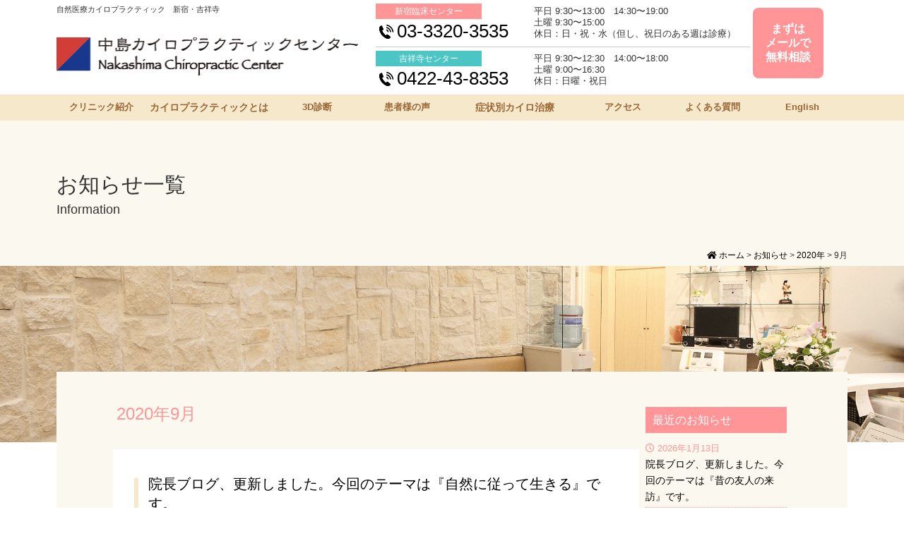

--- FILE ---
content_type: text/html; charset=UTF-8
request_url: https://drnakashima.com/2020/09/?post_type=information
body_size: 7845
content:

<!doctype html>
<html>
<head>
<meta charset="UTF-8">

<meta name="robots" content="follow,index" />
<meta http-equiv="Content-Style-Type" content="text/css" />
<meta name="viewport" content="width=device-width, initial-scale=1">
<link href="https://use.fontawesome.com/releases/v5.0.11/css/all.css" rel="stylesheet">
<link rel="shortcut icon" href="https://drnakashima.com/wp/wp-content/themes/nakashima/images/favicon.ico" />
<link href="https://drnakashima.com/wp/wp-content/themes/nakashima/css/drawer.css" rel="stylesheet">
<link href="https://drnakashima.com/wp/wp-content/themes/nakashima/css/main.css" rel="stylesheet" type="text/css" />
<link href="https://drnakashima.com/wp/wp-content/themes/nakashima/css/skippr.css" rel="stylesheet" type="text/css" />
<link href="https://drnakashima.com/wp/wp-content/themes/nakashima/style.css" rel="stylesheet">
<link href="https://drnakashima.com/wp/wp-content/themes/nakashima/jquery.bxslider.css" rel="stylesheet" type="text/css" />
<!-- Google tag (gtag.js) -->
<script async src="https://www.googletagmanager.com/gtag/js?id=G-Y6GH3QJGR4"></script>
<script>
  window.dataLayer = window.dataLayer || [];
  function gtag(){dataLayer.push(arguments);}
  gtag('js', new Date());

  gtag('config', 'G-Y6GH3QJGR4');
</script>

		<!-- All in One SEO 4.1.5.3 -->
		<title>9月, 2020 | 中島カイロプラクティックセンター／新宿・吉祥寺</title>
		<meta name="robots" content="noindex, max-snippet:-1, max-image-preview:large, max-video-preview:-1" />
		<meta name="google-site-verification" content="WMp2hgLPE5pEU2RoVgbrJE6F5qzXQ3hmknFLRddee0E" />
		<link rel="canonical" href="https://drnakashima.com/2020/09/" />
		<link rel="next" href="https://drnakashima.com/2020/09/page/2/?post_type=information" />
		<script type="application/ld+json" class="aioseo-schema">
			{"@context":"https:\/\/schema.org","@graph":[{"@type":"WebSite","@id":"https:\/\/drnakashima.com\/#website","url":"https:\/\/drnakashima.com\/","name":"\u4e2d\u5cf6\u30ab\u30a4\u30ed\u30d7\u30e9\u30af\u30c6\u30a3\u30c3\u30af\u30bb\u30f3\u30bf\u30fc\uff0f\u65b0\u5bbf\u30fb\u5409\u7965\u5bfa","inLanguage":"ja","publisher":{"@id":"https:\/\/drnakashima.com\/#organization"}},{"@type":"Organization","@id":"https:\/\/drnakashima.com\/#organization","name":"\u4e2d\u5cf6\u30ab\u30a4\u30ed\u30d7\u30e9\u30af\u30c6\u30a3\u30c3\u30af\u30bb\u30f3\u30bf\u30fc\uff0f\u65b0\u5bbf\u30fb\u5409\u7965\u5bfa","url":"https:\/\/drnakashima.com\/"},{"@type":"BreadcrumbList","@id":"https:\/\/drnakashima.com\/2020\/09\/#breadcrumblist","itemListElement":[{"@type":"ListItem","@id":"https:\/\/drnakashima.com\/#listItem","position":1,"item":{"@type":"WebPage","@id":"https:\/\/drnakashima.com\/","name":"\u30db\u30fc\u30e0","description":"\u7c73\u56fd\u9023\u90a6\u653f\u5e9c\u516c\u8a8d\u306e\u30c9\u30af\u30bf\u30fc\u30fb\u30aa\u30d6\u30fb\u30ab\u30a4\u30ed\u30d7\u30e9\u30af\u30c6\u30a3\u30c3\u30af\u304a\u3088\u3073\u3001\u30b2\u30ce\u30e0\u30c9\u30af\u30bf\u30fc\u8a8d\u8a3c\u533b\u306e\u4e2d\u5cf6\u65fb\u4fdd\u30c9\u30af\u30bf\u30fc\u306b\u3088\u308b\u30ab\u30a4\u30ed\u30d7\u30e9\u30af\u30c6\u30a3\u30c3\u30af\u6cbb\u7642\u30bb\u30f3\u30bf\u30fc\u3067\u3059\u3002\u7121\u6599\u3067\u51e6\u7f6e\u6cd5\u3084\u6cbb\u7642\u6cd5\u306a\u3069\u306e\u3054\u76f8\u8ac7\u306b\u304a\u7b54\u3048\u3057\u3066\u3044\u307e\u3059\u3002\u65b0\u5bbf\u3068\u5409\u7965\u5bfa\u3002","url":"https:\/\/drnakashima.com\/"},"nextItem":"https:\/\/drnakashima.com\/2020\/09\/#listItem"},{"@type":"ListItem","@id":"https:\/\/drnakashima.com\/2020\/09\/#listItem","position":2,"item":{"@type":"WebPage","@id":"https:\/\/drnakashima.com\/2020\/09\/","name":"\u304a\u77e5\u3089\u305b","url":"https:\/\/drnakashima.com\/2020\/09\/"},"previousItem":"https:\/\/drnakashima.com\/#listItem"}]},{"@type":"CollectionPage","@id":"https:\/\/drnakashima.com\/2020\/09\/#collectionpage","url":"https:\/\/drnakashima.com\/2020\/09\/","name":"9\u6708, 2020 | \u4e2d\u5cf6\u30ab\u30a4\u30ed\u30d7\u30e9\u30af\u30c6\u30a3\u30c3\u30af\u30bb\u30f3\u30bf\u30fc\uff0f\u65b0\u5bbf\u30fb\u5409\u7965\u5bfa","inLanguage":"ja","isPartOf":{"@id":"https:\/\/drnakashima.com\/#website"},"breadcrumb":{"@id":"https:\/\/drnakashima.com\/2020\/09\/#breadcrumblist"}}]}
		</script>
		<script type="text/javascript" >
			window.ga=window.ga||function(){(ga.q=ga.q||[]).push(arguments)};ga.l=+new Date;
			ga('create', "UA-54005619-1", { 'cookieDomain': 'drnakashima.com' } );
			ga('send', 'pageview');
		</script>
		<script async src="https://www.google-analytics.com/analytics.js"></script>
		<!-- All in One SEO -->

<link rel='dns-prefetch' href='//s.w.org' />
<link rel="alternate" type="application/rss+xml" title="中島カイロプラクティックセンター／新宿・吉祥寺 &raquo; お知らせ フィード" href="https://drnakashima.com/information/feed/" />
		<script type="text/javascript">
			window._wpemojiSettings = {"baseUrl":"https:\/\/s.w.org\/images\/core\/emoji\/12.0.0-1\/72x72\/","ext":".png","svgUrl":"https:\/\/s.w.org\/images\/core\/emoji\/12.0.0-1\/svg\/","svgExt":".svg","source":{"concatemoji":"https:\/\/drnakashima.com\/wp\/wp-includes\/js\/wp-emoji-release.min.js?ver=5.3.20"}};
			!function(e,a,t){var n,r,o,i=a.createElement("canvas"),p=i.getContext&&i.getContext("2d");function s(e,t){var a=String.fromCharCode;p.clearRect(0,0,i.width,i.height),p.fillText(a.apply(this,e),0,0);e=i.toDataURL();return p.clearRect(0,0,i.width,i.height),p.fillText(a.apply(this,t),0,0),e===i.toDataURL()}function c(e){var t=a.createElement("script");t.src=e,t.defer=t.type="text/javascript",a.getElementsByTagName("head")[0].appendChild(t)}for(o=Array("flag","emoji"),t.supports={everything:!0,everythingExceptFlag:!0},r=0;r<o.length;r++)t.supports[o[r]]=function(e){if(!p||!p.fillText)return!1;switch(p.textBaseline="top",p.font="600 32px Arial",e){case"flag":return s([127987,65039,8205,9895,65039],[127987,65039,8203,9895,65039])?!1:!s([55356,56826,55356,56819],[55356,56826,8203,55356,56819])&&!s([55356,57332,56128,56423,56128,56418,56128,56421,56128,56430,56128,56423,56128,56447],[55356,57332,8203,56128,56423,8203,56128,56418,8203,56128,56421,8203,56128,56430,8203,56128,56423,8203,56128,56447]);case"emoji":return!s([55357,56424,55356,57342,8205,55358,56605,8205,55357,56424,55356,57340],[55357,56424,55356,57342,8203,55358,56605,8203,55357,56424,55356,57340])}return!1}(o[r]),t.supports.everything=t.supports.everything&&t.supports[o[r]],"flag"!==o[r]&&(t.supports.everythingExceptFlag=t.supports.everythingExceptFlag&&t.supports[o[r]]);t.supports.everythingExceptFlag=t.supports.everythingExceptFlag&&!t.supports.flag,t.DOMReady=!1,t.readyCallback=function(){t.DOMReady=!0},t.supports.everything||(n=function(){t.readyCallback()},a.addEventListener?(a.addEventListener("DOMContentLoaded",n,!1),e.addEventListener("load",n,!1)):(e.attachEvent("onload",n),a.attachEvent("onreadystatechange",function(){"complete"===a.readyState&&t.readyCallback()})),(n=t.source||{}).concatemoji?c(n.concatemoji):n.wpemoji&&n.twemoji&&(c(n.twemoji),c(n.wpemoji)))}(window,document,window._wpemojiSettings);
		</script>
		<style type="text/css">
img.wp-smiley,
img.emoji {
	display: inline !important;
	border: none !important;
	box-shadow: none !important;
	height: 1em !important;
	width: 1em !important;
	margin: 0 .07em !important;
	vertical-align: -0.1em !important;
	background: none !important;
	padding: 0 !important;
}
</style>
	<link rel='stylesheet' id='wp-block-library-css'  href='https://drnakashima.com/wp/wp-includes/css/dist/block-library/style.min.css?ver=5.3.20' type='text/css' media='all' />
<link rel='https://api.w.org/' href='https://drnakashima.com/wp-json/' />
<link rel="EditURI" type="application/rsd+xml" title="RSD" href="https://drnakashima.com/wp/xmlrpc.php?rsd" />
<link rel="wlwmanifest" type="application/wlwmanifest+xml" href="https://drnakashima.com/wp/wp-includes/wlwmanifest.xml" /> 
<meta name="generator" content="WordPress 5.3.20" />
<script type="text/javascript">
	window._se_plugin_version = '8.1.9';
</script>
</head>
<body class="drawer drawer--top drawer--navbarTopGutter">
<div id="wrapper" id="top">

<!--　スマホ　スライドメニュー-->
<header class="drawer-navbar drawer-navbar--fixed" role="banner">
<div class="drawer-container">
<div class="drawer-navbar-header">
<div class="flo_l" style="padding:5px 0 0; text-align: left;"><a href="https://drnakashima.com"><img src="https://drnakashima.com/wp/wp-content/themes/nakashima/images/img-sp-logo.png" alt="中島カイロプラクティック" width="65%"/></a></div>
<button type="button" class="drawer-toggle drawer-hamburger"> <span class="sr-only">toggle navigation</span> <span class="drawer-hamburger-icon"></span> </button>
</div>
<nav class="drawer-nav" role="navigation">
<div class="drawer-box-shinjyuku">
<div class="title">新宿臨床センター</div>
<div class="u-mt-xsmall"><a href="tel:0333203535"><img src="https://drnakashima.com/wp/wp-content/themes/nakashima/images/btn-sp-shinjyukutel.png" width="100%" alt="0333203535"/></a></div>
<div class="center-time">診療時間</div>
平日 9:30〜13:00　14:30〜19:00<br>
土曜 9:30〜15:00<br>
休日：日・祝・水（但し、祝日のある週は診療） </div>
<div class="drawer-box-kichijyoji">
<div class="title">吉祥寺センター</div>
<div class="u-mt-xsmall"><a href="tel:0422438353"><img src="https://drnakashima.com/wp/wp-content/themes/nakashima/images/btn-sp-kichijyojitel.png" width="100%" alt="0422438353"/></a></div>
<div class="center-time">診療時間</div>
平日 9:30〜12:30　14:00〜18:00<br>
土曜 9:00〜16:30　休日：日曜・祝日 </div>
<ul class="drawer-menu">
<li class="drawer-dropdown"> <a class="drawer-menu-item" data-target="#" href="introduce" data-toggle="dropdown" role="button" aria-expanded="false"> <i class="fas fa-plus-square"></i> クリニック紹介 <span class="drawer-caret"></span> </a>
<ul class="drawer-dropdown-menu">
<li><a class="drawer-dropdown-menu-item" href="http://drnakashima.com/introduce#contents01">院長挨拶</a></li>
<li><a class="drawer-dropdown-menu-item" href="http://drnakashima.com/introduce#contents02">院長プロフィール</a></li>
<li><a class="drawer-dropdown-menu-item" href="http://drnakashima.com/introduce#contents03">取得資格</a></li>
<li><a class="drawer-dropdown-menu-item" href="http://drnakashima.com/introduce#contents04">沿革</a></li>
<li><a class="drawer-dropdown-menu-item" href="http://drnakashima.com/introduce#contents05">スタッフ紹介</a></li>
</ul>
</li>
<li class="drawer-dropdown"> <a class="drawer-menu-item" data-target="#" href="about" data-toggle="dropdown" role="button" aria-expanded="false"> <i class="fas fa-plus-square"></i> カイロプラクティックとは <span class="drawer-caret"></span> </a>
<ul class="drawer-dropdown-menu">
<li><a class="drawer-dropdown-menu-item" href="http://drnakashima.com/about#contents01">カイロプラクティックとは</a></li>
<li><a class="drawer-dropdown-menu-item" href="http://drnakashima.com/about#contents02">治療の進め方</a></li>
<li><a class="drawer-dropdown-menu-item" href="http://drnakashima.com/about#contents03">検査・分析</a></li>
</ul>
</li>
<li><a class="drawer-menu-item" href="http://drnakashima.com/case"><i class="fas fa-plus-square"></i> 3D診断臨床例</a></li>
<li><a class="drawer-menu-item" href="http://drnakashima.com/voice"><i class="fas fa-plus-square"></i> 患者様の声</a></li>
<li><a class="drawer-menu-item" href="http://drnakashima.com/treat"><i class="fas fa-plus-square"></i> 症状別カイロ治療</a></li>
<li><a class="drawer-menu-item" href="http://drnakashima.com/faq"><i class="fas fa-plus-square"></i> よくある質問</a></li>
<li><a class="drawer-menu-item" href="http://drnakashima.com/access"><i class="fas fa-plus-square"></i> アクセス・診療時間・料金</a></li>
<li class="drawer-dropdown"> <a class="drawer-menu-item" data-target="#" href="first-visit" data-toggle="dropdown" role="button" aria-expanded="false"><i class="fas fa-plus-square"></i> ご予約 <span class="drawer-caret"></span> </a>
<ul class="drawer-dropdown-menu">
<li><a class="drawer-dropdown-menu-item" href="http://drnakashima.com/first-visit">初診</a></li>
<li><a class="drawer-dropdown-menu-item" href="http://drnakashima.com/re-exam">再診</a></li>
</ul>
</li>
<li><a class="drawer-menu-item" href="http://drnakashima.com/consultation"><i class="fas fa-plus-square"></i> 無料相談</a></li>
<li><a class="drawer-menu-item" href="http://drnakashima.com/media"><i class="fas fa-plus-square"></i> メディア情報</a></li>
<li><a class="drawer-menu-item" href="http://drnakashima.com/seminar"><i class="fas fa-plus-square"></i> セミナー講演</a></li>
<li><a class="drawer-menu-item" href="http://drnakashima.com/saiyou/recruit"><i class="fas fa-plus-square"></i> 採用情報</a></li>
<li><a class="drawer-menu-item" href="http://drnakashima.com/sitemap"><i class="fas fa-plus-square"></i> サイトマップ</a></li>
<li><a class="drawer-menu-item" href="http://drnakashima.com/policy"><i class="fas fa-plus-square"></i> サイトポリシー</a></li>
<li><a class="drawer-menu-item" href="http://drnakashima.com/contact"><i class="fas fa-plus-square"></i> お問い合わせ</a></li>
<li><a class="drawer-menu-item" href="http://drnakashima.com/english"><i class="fas fa-plus-square"></i> English</a></li>
</ul>
</nav>
</div>
</header>
<!--　スマホ　スライドメニュー　ここまで-->

<div class="is-pc">
<div class="h-topbox align_l">
<div class="h-inbox">
<!-- スクロールすると現れるヘッダー　-->
<div class="is-pc">
<div id="headbar">
<div class="headerarea">
<div class="contact-name-p">新宿臨床センター</div>
<div class="contact-tel">03-3320-3535</div>
<div class="contact-name-g">吉祥寺センター</div>
<div class="contact-tel">0422-43-8353</div>
<!--<a class="h-contact-button" href="http://drnakashima.com/first-visit">初診予約</a>--><a class="h-contact-button" href="http://drnakashima.com/consultation">まずはメールで無料相談</a> </div>
</div>
</div>
<!-- //スクロールすると現れるヘッダーここまで　-->
<div class="h-logoarea">
<div class="align_l text70">自然医療カイロプラクティック　新宿・吉祥寺</div>
<h1 class="u-mt-small"><a href="https://drnakashima.com"><img src="https://drnakashima.com/wp/wp-content/themes/nakashima/images/img-logo.png" alt="中島カイロプラクティック" width="100%"/></a></h1>
</div>
<div class="contactarea">
<div class="innarea">
<div class="contact-inbox">
<div class="contact-name-p">新宿臨床センター</div>
<div class="contact-tel">03-3320-3535</div>
</div>
<div class="contact-txt"> 平日 9:30〜13:00　14:30〜19:00<br>
土曜 9:30〜15:00<br>
休日：日・祝・水（但し、祝日のある週は診療） </div>
</div>
<div class="contact-inbox">
<div class="contact-name-g">吉祥寺センター</div>
<div class="contact-tel">0422-43-8353</div>
</div>
<div class="contact-txt"> 平日 9:30〜12:30　14:00〜18:00<br>
土曜 9:00〜16:30<br>
休日：日曜・祝日 </div>
</div>
<div class="contact-btn-area"><div class="h-button"><a class="h-contact-button" href="http://drnakashima.com/consultation">まずは<br>メールで<br>無料相談</a></div></div>
</div>
</div>
<div class="navarea">
<div class="navarea-in"><a class="navmenu" href="https://drnakashima.com/introduce/">クリニック紹介</a><a class="navmenu02" href="https://drnakashima.com/about/">カイロプラクティックとは</a><a class="navmenu" href="https://drnakashima.com/case/">3D診断</a><a class="navmenu" href="https://drnakashima.com/voice/">患者様の声</a><a class="navmenu02" href="https://drnakashima.com/treat/">症状別カイロ治療</a><a class="navmenu" href="https://drnakashima.com/access">アクセス</a><a class="navmenu" href="https://drnakashima.com/faq/">よくある質問</a><a class="navmenu" href="https://drnakashima.com/english">English</a></div>
</div>
</div>
<!-- content -->
<main role="main"> 


<!--　ページタイトル　-->
<div class="page-title-area">
<div class="mainarea">
<div class="title">お知らせ一覧</div>
<div class="title-en">Information</div>
</div>
</div>
<!--　ページタイトル　ここまで--> 
<!--　パンくず　--> 
<div class="breadcrumbs-area">
<div class="text"><!-- Breadcrumb NavXT 6.0.4 -->
<span property="itemListElement" typeof="ListItem"><a property="item" typeof="WebPage" title="中島カイロプラクティックセンター／新宿・吉祥寺へ移動" href="https://drnakashima.com" class="home"><span property="name"><i class="fas fa-home"></i> ホーム</span></a><meta property="position" content="1"></span> &gt; <span property="itemListElement" typeof="ListItem"><a property="item" typeof="WebPage" title="お知らせへ移動" href="https://drnakashima.com/information/" class="post post-information-archive"><span property="name">お知らせ</span></a><meta property="position" content="2"></span> &gt; <span property="itemListElement" typeof="ListItem"><a property="item" typeof="WebPage" title="2020年のアーカイブへ移動" href="https://drnakashima.com/2020/?post_type=information" class="archive date-year"><span property="name">2020年</span></a><meta property="position" content="3"></span> &gt; <span property="itemListElement" typeof="ListItem"><span property="name">9月</span><meta property="position" content="4"></span></div>
</div>
<!--　パンくず　ここまで-->
<!--　ページ画像　-->
<div class="page-introduce-img is-pc">お知らせ一覧</div>
<div class="sp-page-clinicintoroduce-img is-sp"><img src="/wp/wp-content/themes/nakashima/images/img-sp-introduce-main.png" alt="お知らせ一覧"/></div>
<!--　ページ画像　ここまで　-->
<!-- contents　開始--> 
<div class="mainbox-child04">
<div class="mainbox-left">
<div class="month_ti01"><span class="icon icon-calendar" style="margin:0 5px 0 0;"></span>2020年9月</div>
	<div class="media-pagearea">
		<div class="postbox-cate">
			<div class="media-title"><a href="https://drnakashima.com/information/%e9%99%a2%e9%95%b7%e3%83%96%e3%83%ad%e3%82%b0%e3%80%81%e6%9b%b4%e6%96%b0%e3%81%97%e3%81%be%e3%81%97%e3%81%9f%e3%80%82%e4%bb%8a%e5%9b%9e%e3%81%ae%e3%83%86%e3%83%bc%e3%83%9e%e3%81%af%e3%80%8e%e8%87%aa-6/"><a href="https://ameblo.jp/drnakashima/entry-12628297796.html">院長ブログ、更新しました。今回のテーマは『自然に従って生きる』です。</a></a></div>
			<div class="media-parts"><i class="far fa-clock lbr"></i> 2020年9月29日</div>
			<div class="information-txt"></div>
		</div>
</div>
<div class="media-pagearea">
		<div class="postbox-cate">
			<div class="media-title"><a href="https://drnakashima.com/information/%e9%99%a2%e9%95%b7%e3%83%96%e3%83%ad%e3%82%b0%e3%80%81%e6%9b%b4%e6%96%b0%e3%81%97%e3%81%be%e3%81%97%e3%81%9f%e3%80%82%e4%bb%8a%e5%9b%9e%e3%81%ae%e3%83%86%e3%83%bc%e3%83%9e%e3%81%af%e3%80%8e%e8%8f%85/"><a href="https://ameblo.jp/drnakashima/entry-12627435177.html">院長ブログ、更新しました。今回のテーマは『菅首相は日本の顔になれるか！？』です。</a></a></div>
			<div class="media-parts"><i class="far fa-clock lbr"></i> 2020年9月25日</div>
			<div class="information-txt"></div>
		</div>
</div>
<div class="media-pagearea">
		<div class="postbox-cate">
			<div class="media-title"><a href="https://drnakashima.com/information/%e9%99%a2%e9%95%b7%e3%83%96%e3%83%ad%e3%82%b0%e3%80%81%e6%9b%b4%e6%96%b0%e3%81%97%e3%81%be%e3%81%97%e3%81%9f%e3%80%82%e4%bb%8a%e5%9b%9e%e3%81%ae%e3%83%86%e3%83%bc%e3%83%9e%e3%81%af%e3%80%8e%e6%97%a5-8/"><a href="https://ameblo.jp/drnakashima/entry-12627168631.html">院長ブログ、更新しました。今回のテーマは『日本で最初に靴を履いた男』です。</a></a></div>
			<div class="media-parts"><i class="far fa-clock lbr"></i> 2020年9月24日</div>
			<div class="information-txt"></div>
		</div>
</div>
<div class="media-pagearea">
		<div class="postbox-cate">
			<div class="media-title"><a href="https://drnakashima.com/information/%e3%82%bb%e3%83%9f%e3%83%8a%e3%83%bc%e6%83%85%e5%a0%b1%e3%83%9a%e3%83%bc%e3%82%b8%e3%80%81%e6%9b%b4%e6%96%b0%e3%81%97%e3%81%be%e3%81%97%e3%81%9f%e3%80%82-10/"><a href="https://drnakashima.com/seminar">セミナー情報ページ、更新しました。</a></a></div>
			<div class="media-parts"><i class="far fa-clock lbr"></i> 2020年9月23日</div>
			<div class="information-txt"></div>
		</div>
</div>
<div class="media-pagearea">
		<div class="postbox-cate">
			<div class="media-title"><a href="https://drnakashima.com/information/%e9%99%a2%e9%95%b7%e3%83%96%e3%83%ad%e3%82%b0%e3%80%81%e6%9b%b4%e6%96%b0%e3%81%97%e3%81%be%e3%81%97%e3%81%9f%e3%80%82%e4%bb%8a%e5%9b%9e%e3%81%ae%e3%83%86%e3%83%bc%e3%83%9e%e3%81%af%e3%80%8e-13/"><a href="https://ameblo.jp/drnakashima/entry-12626956319.html">院長ブログ、更新しました。今回のテーマは『人との出会いを語る』です。</a></a></div>
			<div class="media-parts"><i class="far fa-clock lbr"></i> 2020年9月23日</div>
			<div class="information-txt"></div>
		</div>
</div>
<div class="media-pagearea">
		<div class="postbox-cate">
			<div class="media-title"><a href="https://drnakashima.com/information/%e9%99%a2%e9%95%b7%e3%83%96%e3%83%ad%e3%82%b0%e3%80%81%e6%9b%b4%e6%96%b0%e3%81%97%e3%81%be%e3%81%97%e3%81%9f%e3%80%82%e4%bb%8a%e5%9b%9e%e3%81%ae%e3%83%86%e3%83%bc%e3%83%9e%e3%81%af%e3%80%8e%e7%b6%9a/"><a href="https://ameblo.jp/drnakashima/entry-12626060446.html">院長ブログ、更新しました。今回のテーマは『続けることの重要性』です。</a></a></div>
			<div class="media-parts"><i class="far fa-clock lbr"></i> 2020年9月19日</div>
			<div class="information-txt"></div>
		</div>
</div>
<div class="media-pagearea">
		<div class="postbox-cate">
			<div class="media-title"><a href="https://drnakashima.com/information/%e9%99%a2%e9%95%b7%e3%83%96%e3%83%ad%e3%82%b0%e3%80%81%e6%9b%b4%e6%96%b0%e3%81%97%e3%81%be%e3%81%97%e3%81%9f%e3%80%82%e4%bb%8a%e5%9b%9e%e3%81%ae%e3%83%86%e3%83%bc%e3%83%9e%e3%81%af%e3%80%8e%e6%8a%97/"><a href="https://ameblo.jp/drnakashima/entry-12625583647.html">院長ブログ、更新しました。今回のテーマは『抗うつ剤の怖さ』です。</a></a></div>
			<div class="media-parts"><i class="far fa-clock lbr"></i> 2020年9月17日</div>
			<div class="information-txt"></div>
		</div>
</div>
<div class="media-pagearea">
		<div class="postbox-cate">
			<div class="media-title"><a href="https://drnakashima.com/information/%e9%99%a2%e9%95%b7%e3%83%96%e3%83%ad%e3%82%b0%e3%80%81%e6%9b%b4%e6%96%b0%e3%81%97%e3%81%be%e3%81%97%e3%81%9f%e3%80%82%e4%bb%8a%e5%9b%9e%e3%81%ae%e3%83%86%e3%83%bc%e3%83%9e%e3%81%af%e3%80%8e%e8%85%b0-2/"><a href="https://ameblo.jp/drnakashima/entry-12625064583.html">院長ブログ、更新しました。今回のテーマは『腰痛やひざ痛はどうして起こるのか！？』です。</a></a></div>
			<div class="media-parts"><i class="far fa-clock lbr"></i> 2020年9月15日</div>
			<div class="information-txt"></div>
		</div>
</div>
<div class="media-pagearea">
		<div class="postbox-cate">
			<div class="media-title"><a href="https://drnakashima.com/information/%e9%99%a2%e9%95%b7%e3%83%96%e3%83%ad%e3%82%b0%e3%80%81%e6%9b%b4%e6%96%b0%e3%81%97%e3%81%be%e3%81%97%e3%81%9f%e3%80%82%e4%bb%8a%e5%9b%9e%e3%81%ae%e3%83%86%e3%83%bc%e3%83%9e%e3%81%af%e3%80%8e%e7%97%85-2/"><a href="https://ameblo.jp/drnakashima/entry-12624910069.html">院長ブログ、更新しました。今回のテーマは『病気の原因は文明化による②』です。</a></a></div>
			<div class="media-parts"><i class="far fa-clock lbr"></i> 2020年9月14日</div>
			<div class="information-txt"></div>
		</div>
</div>
<div class="media-pagearea">
		<div class="postbox-cate">
			<div class="media-title"><a href="https://drnakashima.com/information/%e9%99%a2%e9%95%b7%e3%83%96%e3%83%ad%e3%82%b0%e3%80%81%e6%9b%b4%e6%96%b0%e3%81%97%e3%81%be%e3%81%97%e3%81%9f%e3%80%82%e4%bb%8a%e5%9b%9e%e3%81%ae%e3%83%86%e3%83%bc%e3%83%9e%e3%81%af%e3%80%8e%e7%97%85/"><a href="https://ameblo.jp/drnakashima/entry-12624377929.html">院長ブログ、更新しました。今回のテーマは『病気の原因は文明化による①』です。</a></a></div>
			<div class="media-parts"><i class="far fa-clock lbr"></i> 2020年9月12日</div>
			<div class="information-txt"></div>
		</div>
</div>
<div class="u-mt text_c">
<div class="pagination"><div class="pagination-box"><span class="page-of">Page 1 of 2</span><span class="current">1</span><a href='https://drnakashima.com/2020/09/page/2/?post_type=information' class="inactive">2</a></div></div>
</div>
</div>
<div class="mainbox-right">
<div class="page-side-index">最近のお知らせ</div>
<ul>
 
 
<li class="side-txt01"><span class="sidedate"><i class="far fa-clock"></i> 2026年1月13日</span><br><a href="https://drnakashima.com/information/%e9%99%a2%e9%95%b7%e3%83%96%e3%83%ad%e3%82%b0%e3%80%81%e6%9b%b4%e6%96%b0%e3%81%97%e3%81%be%e3%81%97%e3%81%9f%e3%80%82%e4%bb%8a%e5%9b%9e%e3%81%ae%e3%83%86%e3%83%bc%e3%83%9e%e3%81%af%e3%80%8e%e6%98%94/"><a href="https://ameblo.jp/drnakashima/entry-12953302265.html">院長ブログ、更新しました。今回のテーマは『昔の友人の来訪』です。</a></a></li> 
 
<li class="side-txt01"><span class="sidedate"><i class="far fa-clock"></i> 2026年1月8日</span><br><a href="https://drnakashima.com/information/%e9%99%a2%e9%95%b7%e3%83%96%e3%83%ad%e3%82%b0%e3%80%81%e6%9b%b4%e6%96%b0%e3%81%97%e3%81%be%e3%81%97%e3%81%9f%e3%80%82%e4%bb%8a%e5%9b%9e%e3%81%ae%e3%83%86%e3%83%bc%e3%83%9e%e3%81%af%e3%80%8e-234/"><a href="https://ameblo.jp/drnakashima/entry-12952751164.html">院長ブログ、更新しました。今回のテーマは『患者さん臨床例⑭‐坐骨神経痛』です。</a></a></li> 
 
<li class="side-txt01"><span class="sidedate"><i class="far fa-clock"></i> 2026年1月7日</span><br><a href="https://drnakashima.com/information/%e9%99%a2%e9%95%b7%e3%83%96%e3%83%ad%e3%82%b0%e3%80%81%e6%9b%b4%e6%96%b0%e3%81%97%e3%81%be%e3%81%97%e3%81%9f%e3%80%82%e4%bb%8a%e5%9b%9e%e3%81%ae%e3%83%86%e3%83%bc%e3%83%9e%e3%81%af%e3%80%8e-233/"><a href="https://ameblo.jp/drnakashima/entry-12952649110.html">院長ブログ、更新しました。今回のテーマは『健康長寿食』です。</a></a></li> 
 
<li class="side-txt01"><span class="sidedate"><i class="far fa-clock"></i> 2026年1月6日</span><br><a href="https://drnakashima.com/information/%e9%99%a2%e9%95%b7%e3%83%96%e3%83%ad%e3%82%b0%e3%80%81%e6%9b%b4%e6%96%b0%e3%81%97%e3%81%be%e3%81%97%e3%81%9f%e3%80%82%e4%bb%8a%e5%9b%9e%e3%81%ae%e3%83%86%e3%83%bc%e3%83%9e%e3%81%af%e3%80%8e-232/"><a href="https://ameblo.jp/drnakashima/entry-12952562826.html">院長ブログ、更新しました。今回のテーマは『生き方が病気の発症と関係する』です。</a></a></li> 
 
<li class="side-txt01"><span class="sidedate"><i class="far fa-clock"></i> 2026年1月5日</span><br><a href="https://drnakashima.com/information/%e9%99%a2%e9%95%b7%e3%83%96%e3%83%ad%e3%82%b0%e3%80%81%e6%9b%b4%e6%96%b0%e3%81%97%e3%81%be%e3%81%97%e3%81%9f%e3%80%82%e4%bb%8a%e5%9b%9e%e3%81%ae%e3%83%86%e3%83%bc%e3%83%9e%e3%81%af%e3%80%8e%e5%85%a8/"><a href="https://ameblo.jp/drnakashima/entry-12952444271.html">院長ブログ、更新しました。今回のテーマは『全般性不安障害』です。</a></a></li> 
 
</ul>
<div class="page-side-index-02">月別アーカイブ</div>
<ul class="index-side">
	<li><a href='https://drnakashima.com/2026/01/?post_type=information'>2026年1月</a></li>
	<li><a href='https://drnakashima.com/2025/12/?post_type=information'>2025年12月</a></li>
	<li><a href='https://drnakashima.com/2025/11/?post_type=information'>2025年11月</a></li>
	<li><a href='https://drnakashima.com/2025/10/?post_type=information'>2025年10月</a></li>
	<li><a href='https://drnakashima.com/2025/09/?post_type=information'>2025年9月</a></li>
	<li><a href='https://drnakashima.com/2025/08/?post_type=information'>2025年8月</a></li>
	<li><a href='https://drnakashima.com/2025/07/?post_type=information'>2025年7月</a></li>
	<li><a href='https://drnakashima.com/2025/06/?post_type=information'>2025年6月</a></li>
	<li><a href='https://drnakashima.com/2025/05/?post_type=information'>2025年5月</a></li>
	<li><a href='https://drnakashima.com/2025/04/?post_type=information'>2025年4月</a></li>
	<li><a href='https://drnakashima.com/2025/03/?post_type=information'>2025年3月</a></li>
	<li><a href='https://drnakashima.com/2025/02/?post_type=information'>2025年2月</a></li>
	<li><a href='https://drnakashima.com/2025/01/?post_type=information'>2025年1月</a></li>
	<li><a href='https://drnakashima.com/2024/12/?post_type=information'>2024年12月</a></li>
	<li><a href='https://drnakashima.com/2024/11/?post_type=information'>2024年11月</a></li>
	<li><a href='https://drnakashima.com/2024/10/?post_type=information'>2024年10月</a></li>
	<li><a href='https://drnakashima.com/2024/09/?post_type=information'>2024年9月</a></li>
	<li><a href='https://drnakashima.com/2024/08/?post_type=information'>2024年8月</a></li>
	<li><a href='https://drnakashima.com/2024/07/?post_type=information'>2024年7月</a></li>
	<li><a href='https://drnakashima.com/2024/06/?post_type=information'>2024年6月</a></li>
	<li><a href='https://drnakashima.com/2024/05/?post_type=information'>2024年5月</a></li>
	<li><a href='https://drnakashima.com/2024/04/?post_type=information'>2024年4月</a></li>
	<li><a href='https://drnakashima.com/2024/03/?post_type=information'>2024年3月</a></li>
	<li><a href='https://drnakashima.com/2024/02/?post_type=information'>2024年2月</a></li>
	<li><a href='https://drnakashima.com/2024/01/?post_type=information'>2024年1月</a></li>
	<li><a href='https://drnakashima.com/2023/12/?post_type=information'>2023年12月</a></li>
	<li><a href='https://drnakashima.com/2023/11/?post_type=information'>2023年11月</a></li>
	<li><a href='https://drnakashima.com/2023/10/?post_type=information'>2023年10月</a></li>
	<li><a href='https://drnakashima.com/2023/09/?post_type=information'>2023年9月</a></li>
	<li><a href='https://drnakashima.com/2023/08/?post_type=information'>2023年8月</a></li>
	<li><a href='https://drnakashima.com/2023/07/?post_type=information'>2023年7月</a></li>
	<li><a href='https://drnakashima.com/2023/06/?post_type=information'>2023年6月</a></li>
	<li><a href='https://drnakashima.com/2023/05/?post_type=information'>2023年5月</a></li>
	<li><a href='https://drnakashima.com/2023/04/?post_type=information'>2023年4月</a></li>
	<li><a href='https://drnakashima.com/2023/03/?post_type=information'>2023年3月</a></li>
	<li><a href='https://drnakashima.com/2023/02/?post_type=information'>2023年2月</a></li>
	<li><a href='https://drnakashima.com/2023/01/?post_type=information'>2023年1月</a></li>
	<li><a href='https://drnakashima.com/2022/12/?post_type=information'>2022年12月</a></li>
	<li><a href='https://drnakashima.com/2022/11/?post_type=information'>2022年11月</a></li>
	<li><a href='https://drnakashima.com/2022/10/?post_type=information'>2022年10月</a></li>
	<li><a href='https://drnakashima.com/2022/09/?post_type=information'>2022年9月</a></li>
	<li><a href='https://drnakashima.com/2022/08/?post_type=information'>2022年8月</a></li>
	<li><a href='https://drnakashima.com/2022/07/?post_type=information'>2022年7月</a></li>
	<li><a href='https://drnakashima.com/2022/06/?post_type=information'>2022年6月</a></li>
	<li><a href='https://drnakashima.com/2022/05/?post_type=information'>2022年5月</a></li>
	<li><a href='https://drnakashima.com/2022/04/?post_type=information'>2022年4月</a></li>
	<li><a href='https://drnakashima.com/2022/03/?post_type=information'>2022年3月</a></li>
	<li><a href='https://drnakashima.com/2022/02/?post_type=information'>2022年2月</a></li>
	<li><a href='https://drnakashima.com/2022/01/?post_type=information'>2022年1月</a></li>
	<li><a href='https://drnakashima.com/2021/12/?post_type=information'>2021年12月</a></li>
	<li><a href='https://drnakashima.com/2021/11/?post_type=information'>2021年11月</a></li>
	<li><a href='https://drnakashima.com/2021/10/?post_type=information'>2021年10月</a></li>
	<li><a href='https://drnakashima.com/2021/09/?post_type=information'>2021年9月</a></li>
	<li><a href='https://drnakashima.com/2021/08/?post_type=information'>2021年8月</a></li>
	<li><a href='https://drnakashima.com/2021/07/?post_type=information'>2021年7月</a></li>
	<li><a href='https://drnakashima.com/2021/06/?post_type=information'>2021年6月</a></li>
	<li><a href='https://drnakashima.com/2021/05/?post_type=information'>2021年5月</a></li>
	<li><a href='https://drnakashima.com/2021/04/?post_type=information'>2021年4月</a></li>
	<li><a href='https://drnakashima.com/2021/03/?post_type=information'>2021年3月</a></li>
	<li><a href='https://drnakashima.com/2021/02/?post_type=information'>2021年2月</a></li>
	<li><a href='https://drnakashima.com/2021/01/?post_type=information'>2021年1月</a></li>
	<li><a href='https://drnakashima.com/2020/12/?post_type=information'>2020年12月</a></li>
	<li><a href='https://drnakashima.com/2020/11/?post_type=information'>2020年11月</a></li>
	<li><a href='https://drnakashima.com/2020/10/?post_type=information'>2020年10月</a></li>
	<li><a href='https://drnakashima.com/2020/09/?post_type=information' aria-current="page">2020年9月</a></li>
	<li><a href='https://drnakashima.com/2020/08/?post_type=information'>2020年8月</a></li>
	<li><a href='https://drnakashima.com/2020/07/?post_type=information'>2020年7月</a></li>
	<li><a href='https://drnakashima.com/2020/06/?post_type=information'>2020年6月</a></li>
	<li><a href='https://drnakashima.com/2020/05/?post_type=information'>2020年5月</a></li>
	<li><a href='https://drnakashima.com/2020/04/?post_type=information'>2020年4月</a></li>
	<li><a href='https://drnakashima.com/2020/03/?post_type=information'>2020年3月</a></li>
	<li><a href='https://drnakashima.com/2020/02/?post_type=information'>2020年2月</a></li>
	<li><a href='https://drnakashima.com/2020/01/?post_type=information'>2020年1月</a></li>
	<li><a href='https://drnakashima.com/2019/12/?post_type=information'>2019年12月</a></li>
	<li><a href='https://drnakashima.com/2019/11/?post_type=information'>2019年11月</a></li>
	<li><a href='https://drnakashima.com/2019/10/?post_type=information'>2019年10月</a></li>
	<li><a href='https://drnakashima.com/2019/09/?post_type=information'>2019年9月</a></li>
	<li><a href='https://drnakashima.com/2019/08/?post_type=information'>2019年8月</a></li>
	<li><a href='https://drnakashima.com/2019/07/?post_type=information'>2019年7月</a></li>
	<li><a href='https://drnakashima.com/2019/06/?post_type=information'>2019年6月</a></li>
	<li><a href='https://drnakashima.com/2019/05/?post_type=information'>2019年5月</a></li>
	<li><a href='https://drnakashima.com/2019/04/?post_type=information'>2019年4月</a></li>
	<li><a href='https://drnakashima.com/2019/03/?post_type=information'>2019年3月</a></li>
	<li><a href='https://drnakashima.com/2019/02/?post_type=information'>2019年2月</a></li>
	<li><a href='https://drnakashima.com/2019/01/?post_type=information'>2019年1月</a></li>
	<li><a href='https://drnakashima.com/2018/12/?post_type=information'>2018年12月</a></li>
	<li><a href='https://drnakashima.com/2018/11/?post_type=information'>2018年11月</a></li>
	<li><a href='https://drnakashima.com/2018/10/?post_type=information'>2018年10月</a></li>
	<li><a href='https://drnakashima.com/2018/09/?post_type=information'>2018年9月</a></li>
	<li><a href='https://drnakashima.com/2018/08/?post_type=information'>2018年8月</a></li>
	<li><a href='https://drnakashima.com/2018/07/?post_type=information'>2018年7月</a></li>
	<li><a href='https://drnakashima.com/2018/06/?post_type=information'>2018年6月</a></li>
	<li><a href='https://drnakashima.com/2018/05/?post_type=information'>2018年5月</a></li>
</ul>
</div>
</div>
<!-- contents　ここまで--> 
			






<!--　フッターメニュー　-->
<div class="contents-03 is-pc">
<div class="mainbox">
<div class="footer-contents-02">
<ul class="footer-menu-01">
<i class="fas fa-plus-square"></i> <a href="http://drnakashima.com/introduce">クリニック紹介</a>
<li><a href="http://drnakashima.com/introduce#contents01">院長挨拶</a></li>
<li><a href="http://drnakashima.com/introduce#contents02">院長プロフィール</a></li>
<li><a href="http://drnakashima.com/introduce#contents03">取得資格</a></li>
<li><a href="http://drnakashima.com/introduce#contents04">沿革</a></li>
<li><a href="http://drnakashima.com/introduce#contents05">スタッフ紹介</a></li>
</ul>
</div>
<div class="footer-contents-01">
<ul class="footer-menu-01">
<i class="fas fa-plus-square"></i> <a href="http://drnakashima.com/about">カイロプラクティックとは</a>
<li><a href="http://drnakashima.com/about#contents01">カイロプラクティックとは</a></li>
<li><a href="http://drnakashima.com/about#contents02">治療の進め方</a></li>
<li><a href="http://drnakashima.com/about#contents03">検査・分析</a></li>
</ul>
<div class="footer-menu-02"><i class="fas fa-plus-square"></i> <a href="http://drnakashima.com/case">3D診断臨床例</a></div>
<div class="footer-menu-02"><i class="fas fa-plus-square"></i> <a href="http://drnakashima.com/voice">患者様の声</a></div>
</div>
<div class="footer-contents-01">
<ul class="footer-menu-01">
<i class="fas fa-plus-square"></i> <a href="http://drnakashima.com/treat">症状別カイロ治療</a>
</ul>
<ul class="footer-menu-02">
<i class="fas fa-plus-square"></i> <a href="http://drnakashima.com/faq">よくある質問</a>
</ul>
<ul class="footer-menu-02">
<i class="fas fa-plus-square"></i> <a href="http://drnakashima.com/access">アクセス・診療時間・料金</a>
</ul>
<ul class="footer-menu-01 u-mt-xsmall">
<i class="fas fa-plus-square"></i> <a href="http://drnakashima.com/first-visit">ご予約</a>
<li><a href="http://drnakashima.com/first-visit">初診</a></li>
<li><a href="http://drnakashima.com/re-exam">再診</a></li>
</ul>
</div>
<div class="footer-contents-02">
<ul class="footer-menu-01">
<i class="fas fa-plus-square"></i> <a href="http://drnakashima.com/consultation">無料相談</a>
</ul>
<div class="footer-menu-02"><i class="fas fa-plus-square"></i> <a href="http://drnakashima.com/media">メディア情報</a></div>
<div class="footer-menu-02"><i class="fas fa-plus-square"></i> <a href="http://drnakashima.com/seminar">セミナー・講演</a></div>
<div class="footer-menu-02"><i class="fas fa-plus-square"></i> <a href="http://drnakashima.com/saiyou/recruit">採用情報</a></div>
<div class="footer-menu-02"><i class="fas fa-plus-square"></i> <a href="http://drnakashima.com/sitemap">サイトマップ</a></div>
<div class="footer-menu-02"><i class="fas fa-plus-square"></i> <a href="http://drnakashima.com/policy">サイトポリシー</a></div>
</div>
<div class="footer-contents-01b">
<div><a class="footer-contact-button" href="http://drnakashima.com/contact">お問い合わせ</a></div>
<div class="u-mt-xxlarge"><a class="footer-contact-button" href="http://drnakashima.com/english">English</a></div>
</div>
</div>
</div>
<!-- / フッターメニュー　ここまで--> 
<!-- 　フッター問い合わせ　-->
<div class="contents-02">
<div class="is-pc">
<div class="mainbox">
<div class="footer-contact-left">
<div class="footer-contact-shinjyuku">新宿臨床センター</div>
<div class="footer-contact-shinjyuku-contents">
<div class="tel">03-3320-3535</div>
</div>
</div>
<div class="footer-contact-right">
<div class="footer-contact-kichijoji">吉祥寺センター</div>
<div class="footer-contact-kichijoji-contents">
<div class="tel">0422-43-8353</div>
</div>
</div>
</div>
</div>
<div class="is-sp">
<a class="sp-footer-shinjyuku-contacy-button" href="tel:0333203535">新宿臨床センター<br><span class="text200">03-3320-3535</span></a>
<a class="sp-footer-kichijyoji-contacy-button" href="tel:0422438353">吉祥寺センター<br><span class="text200">0422-43-8353</span></a>
</div>
<div class="mainbox">
<hr class="footer-line">
<div class="footer-contact-left">
<a href="http://drnakashima.com/first-visit"><div class="footer-syoshin-button">初診予約はこちら<i class="fas fa-caret-right flo_r" style="margin: 8px 0 0;"></i></div></a>
</div>
<div class="footer-contact-right">
<a href="http://drnakashima.com/consultation"><div class="footer-soudan-button">無料相談はこちら<i class="fas fa-caret-right flo_r" style="margin: 8px 0 0;"></i></div></a>
</div>
</div>
</div>
<!-- / フッター問い合わせ　ここまで--> 
<!-- / contents　ここまで--> 
</main>
<!-- / main ここまで-->

<div class="is-pc">
<div class="footerbox">
<p id="page-top"><a href="#top"><img src="https://drnakashima.com/wp/wp-content/themes/nakashima/./images/icon-pagetop.png" width="60" height="60" alt="トップへ"/></a></p>
<div class="footerbox-in"> </div>
</div>
<div class="footer-copyright"> Copyright (C) Nakashima Chiropractic Center. All Rights Reserved. </div>
</div>

<div class="is-sp">
<p id="sp-page-top"><a href="#top"><img src="https://drnakashima.com/wp/wp-content/themes/nakashima/./images/icon-pagetop.png" width="60" height="54" alt="トップへ"/></a></p>
<!-- スマホ　フッターメニュー　-->
<ul class="drawer-menu" style="margin: -3px 0 0;">
<li class="drawer-dropdown"> <a class="drawer-menu-item" data-target="#" href="introduce" data-toggle="dropdown" role="button" aria-expanded="false"> <i class="fas fa-plus-square"></i> クリニック紹介 <span class="drawer-caret"></span> </a>
<ul class="drawer-dropdown-menu">
<li><a class="drawer-dropdown-menu-item" href="http://drnakashima.com/introduce#contents01">院長挨拶</a></li>
<li><a class="drawer-dropdown-menu-item" href="http://drnakashima.com/introduce#contents02">院長プロフィール</a></li>
<li><a class="drawer-dropdown-menu-item" href="http://drnakashima.com/introduce#contents03">取得資格</a></li>
<li><a class="drawer-dropdown-menu-item" href="http://drnakashima.com/introduce#contents04">沿革</a></li>
<li><a class="drawer-dropdown-menu-item" href="http://drnakashima.com/introduce#contents04">スタッフ紹介</a></li>
</ul>
</li>
<li class="drawer-dropdown"> <a class="drawer-menu-item" data-target="#" href="about" data-toggle="dropdown" role="button" aria-expanded="false"> <i class="fas fa-plus-square"></i> カイロプラクティックとは <span class="drawer-caret"></span> </a>
<ul class="drawer-dropdown-menu">
<li><a class="drawer-dropdown-menu-item" href="http://drnakashima.com/about#contents01">カイロプラクティックとは</a></li>
<li><a class="drawer-dropdown-menu-item" href="http://drnakashima.com/about#contents02">治療の進め方</a></li>
<li><a class="drawer-dropdown-menu-item" href="http://drnakashima.com/about#contents03">検査・分析</a></li>
</ul>
</li>
<li><a class="drawer-menu-item" href="http://drnakashima.com/case"><i class="fas fa-plus-square"></i> 3D診断臨床例</a></li>
<li><a class="drawer-menu-item" href="http://drnakashima.com/voice"><i class="fas fa-plus-square"></i> 患者様の声</a></li>
<li><a class="drawer-menu-item" href="http://drnakashima.com/treat"><i class="fas fa-plus-square"></i> 症状別カイロ治療</a></li>
<li><a class="drawer-menu-item" href="http://drnakashima.com/faq"><i class="fas fa-plus-square"></i> よくある質問</a></li>
<li><a class="drawer-menu-item" href="http://drnakashima.com/access"><i class="fas fa-plus-square"></i> アクセス・診療時間・料金</a></li>
<li class="drawer-dropdown"> <a class="drawer-menu-item" data-target="#" href="first-visit" data-toggle="dropdown" role="button" aria-expanded="false"><i class="fas fa-plus-square"></i> ご予約 <span class="drawer-caret"></span> </a>
<ul class="drawer-dropdown-menu">
<li><a class="drawer-dropdown-menu-item" href="http://drnakashima.com/first-visit">初診</a></li>
<li><a class="drawer-dropdown-menu-item" href="http://drnakashima.com/re-exam">再診</a></li>
</ul>
</li>
<li><a class="drawer-menu-item" href="http://drnakashima.com/consultation"><i class="fas fa-plus-square"></i> 無料相談</a></li>
<li><a class="drawer-menu-item" href="http://drnakashima.com/media"><i class="fas fa-plus-square"></i> メディア情報</a></li>
<li><a class="drawer-menu-item" href="http://drnakashima.com/seminar"><i class="fas fa-plus-square"></i> セミナー講演</a></li>
<li><a class="drawer-menu-item" href="http://drnakashima.com/saiyou/recruit"><i class="fas fa-plus-square"></i> 採用情報</a></li>
<li><a class="drawer-menu-item" href="http://drnakashima.com/sitemap"><i class="fas fa-plus-square"></i> サイトマップ</a></li>
<li><a class="drawer-menu-item" href="http://drnakashima.com/policy"><i class="fas fa-plus-square"></i> サイトポリシー</a></li>
<li><a class="drawer-menu-item" href="http://drnakashima.com/contact"><i class="fas fa-plus-square"></i> お問い合わせ</a></li>
<li><a class="drawer-menu-item" href="http://drnakashima.com/english"><i class="fas fa-plus-square"></i> English</a></li>
</ul>
<!-- スマホ　フッターメニュー　-->
<div class="sp-f-cw">Copyright (C) Nakashima Chiropractic Center. All Rights Reserved.</div>
</div>
<!--is-sp　終わり-->
<script src="https://code.jquery.com/jquery-2.1.4.min.js"></script>
<script src="https://cdnjs.cloudflare.com/ajax/libs/iScroll/5.2.0/iscroll.js"></script>
<script src="https://cdnjs.cloudflare.com/ajax/libs/twitter-bootstrap/3.3.7/js/bootstrap.min.js"></script>
<script type='text/javascript' src='https://drnakashima.com/wp/wp-content/themes/nakashima/js/action.js?ver=5.3.20'></script>
<script type='text/javascript' src='https://drnakashima.com/wp/wp-content/themes/nakashima/js/skippr.min.js?ver=5.3.20'></script>
<script type='text/javascript' src='https://drnakashima.com/wp/wp-content/themes/nakashima/js/jquery.bxslider.min.js?ver=5.3.20'></script>
<script type='text/javascript' src='https://drnakashima.com/wp/wp-content/themes/nakashima/js/drawer.min.js?ver=5.3.20'></script>
<script type='text/javascript' src='https://drnakashima.com/wp/wp-includes/js/wp-embed.min.js?ver=5.3.20'></script>
</body>
</html>